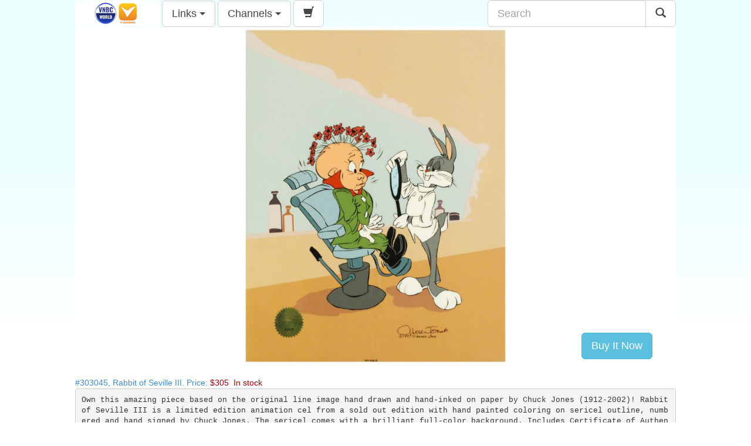

--- FILE ---
content_type: text/html;charset=UTF-8
request_url: https://www.myvchannel.com/de/msp/Item.jsp?Item=303045
body_size: 10975
content:














<!DOCTYPE html>
<html>
<head>
	<title>Chuck Jones (1912-2002) 157062 Rabbit of Seville III</title>
	<META HTTP-EQUIV="Content-Type" CONTENT="text/html; charset=UTF-8">
	<META HTTP-EQUIV="CACHE-CONTROL" CONTENT="NO-CACHE">
	<META HTTP-EQUIV="PRAGMA" CONTENT="NO-CACHE">
	<META HTTP-EQUIV="EXPIRES" CONTENT="0">
	<meta name="viewport" content="width=device-width, initial-scale=1.0">
	<meta http-equiv="X-UA-Compatible" content="IE=edge">
	<meta name="apple-itunes-app" content="app-id=1039649248">
	<meta name="google-play-app" content="app-id=com.vchannel">

	
	<link rel="stylesheet" href="../css/main.css" type="text/css"/>
	<link rel="stylesheet" href="../css/mobile.css" type="text/css"/>
	<link rel="stylesheet" href="../css/tablet.css" type="text/css"/>
	<link rel="stylesheet" href="../css/desktop.css" type="text/css"/>
	<link rel="stylesheet" href="../css/bootstrap.min.css">

	<link rel="stylesheet" href="https://code.jquery.com/ui/1.11.2/themes/smoothness/jquery-ui.css">
	<script src="https://code.jquery.com/jquery-1.10.2.js"></script>
	<script src="https://code.jquery.com/ui/1.11.2/jquery-ui.js"></script>
	
		
	<script src="../msp/src/fastclick.js"></script>
	<script src="../msp/src/jquery.easyfader.js"></script>
	<script src="../msp/src/jquery.easyfader.slide.js"></script>
	<script src="../msp/src/jquery.easyfader.swipe.js"></script>
	<script>
		$(function(){
			FastClick.attach(document.body);
			$('#Slider').easyFader({
				effect: 'slide',
				autoCycle: true
			});
		});
	</script>
	<script type="text/javascript">
		$(document).ajaxComplete(function(){
			$('.videoclip').mouseenter(function(){
				var video = document.getElementById($(this).attr('id'));
				if(!video.hasAttribute("controls"))
					video.setAttribute("controls","controls");
			}).mouseleave(function(){
				var video = document.getElementById($(this).attr('id'));
				if(video.hasAttribute("controls"))
					video.removeAttribute("controls");				
			})
		});
	</script>		
	<script src="../js/bootstrap.min.js"></script>
	<script src="../js/main.js"></script>
	<script>
	  (function(i,s,o,g,r,a,m){i['GoogleAnalyticsObject']=r;i[r]=i[r]||function(){
	  (i[r].q=i[r].q||[]).push(arguments)},i[r].l=1*new Date();a=s.createElement(o),
	  m=s.getElementsByTagName(o)[0];a.async=1;a.src=g;m.parentNode.insertBefore(a,m)
	  })(window,document,'script','https://www.google-analytics.com/analytics.js','ga');
	
	  ga('create', 'UA-96976166-1', 'auto');
	  ga('send', 'pageview');
	</script>


</head>
<body class="bodyclass">		
	<div id="Shell">
		














<div class="headwell">
	<div class="row">
		<div class="col-sm-8">
			<div class="btn-group">
				
					<button type="button" class="btn btn-default btn-lg" style="padding:0 0 0 0; border: none;"><a href="http://www.myvchannel.com" title="Home"><img src="../images/vwlogo.png" height=44 border=0></a></button>			
				
				
			</div>
			
			<div class="btn-group">
				<button type="button" class="btn btn-default btn-lg dropdown-toggle" data-toggle="dropdown">
					Links <span class="caret"></span>
				</button>
				<ul class="dropdown-menu" role="menu"><li><a href="../jsp/Logon.jsp">Sign in</a></li><li><a href="../gsp/BrowseSalesOrder.jsp">Orders</a></li><li><a href="../jsp/ChatCall.jsp" target="_blank">Help</a></li><li><a href="../jsp/ManageProfile.jsp">My Account</a></li><li><a href="../jsp/TermAndCondition.jsp">Terms & Conditions</a></li><li><a href="../jsp/PrivacyPolicy.jsp">Privacy Policy</a></li></ul>
			</div>
			
			<div class="btn-group">
				<button type="button" class="btn btn-default btn-lg dropdown-toggle" data-toggle="dropdown">
					Channels <span class="caret"></span>
				</button>
				<ul class="dropdown-menu" role="menu"><li><a href="../msp/Item.jsp?Item=650086" target="_self">Amazon Channel</a></li><li><a href="../msp/Item.jsp?Item=836529" target="_self">American Media Television</a></li><li><a href="../msp/Item.jsp?Item=904524" target="_self">Attractions and Innovations</a></li><li><a href="../msp/Item.jsp?Item=494175" target="_self">Audio and Tech</a></li><li><a href="../msp/Item.jsp?Item=117089" target="_self">Beauty TV</a></li><li><a href="../msp/Item.jsp?Item=843980" target="_self">Bikini TV</a></li><li><a href="../msp/Item.jsp?Item=458057" target="_self">Bulova Channel</a></li><li><a href="../msp/Item.jsp?Item=620694" target="_self">CH 4: REACH LIFE & STYLE</a></li><li><a href="../msp/Item.jsp?Item=786296" target="_self">CH 5: REACH BUSINESS</a></li><li><a href="../msp/Item.jsp?Item=161914" target="_self">CH 6: REACH TECH</a></li><li><a href="../msp/Item.jsp?Item=314172" target="_self">Fashion Field Script Channel</a></li><li><a href="../msp/Item.jsp?Item=341848" target="_self">Fashion Store</a></li><li><a href="../msp/Item.jsp?Item=11519" target="_self">Gown and Out Fashion Show GOBH</a></li><li><a href="../msp/Item.jsp?Item=673078" target="_self">Hollywood Express</a></li><li><a href="../msp/Item.jsp?Item=276782" target="_self">Hollywood Madness</a></li><li><a href="../msp/Item.jsp?Item=292061" target="_self">Hong Kong TV</a></li><li><a href="../msp/Item.jsp?Item=235913" target="_self">Music Channel</a></li><li><a href="../msp/Item.jsp?Item=155169" target="_self">New Arrival</a></li><li><a href="../msp/Item.jsp?Item=293542" target="_self">New from WKG</a></li><li><a href="../msp/Item.jsp?Item=516040" target="_self">Raw -7 Aire Retail</a></li><li><a href="../msp/Item.jsp?Item=606866" target="_self">REACH ENTERTAINMENT</a></li><li><a href="../msp/Item.jsp?Item=518951" target="_self">REACH SPORTS</a></li><li><a href="../msp/Item.jsp?Item=934022" target="_self">Renato Channel</a></li><li><a href="../msp/Item.jsp?Item=8664" target="_self">Seiko Timepiece Channel</a></li><li><a href="../msp/Item.jsp?Item=951088" target="_self">Shop V</a></li><li><a href="../msp/Item.jsp?Item=621941" target="_self">Super Computer, SuperGrid and iSuperCloud</a></li><li><a href="../msp/Item.jsp?Item=552654" target="_self">T-Shirts</a></li><li><a href="../msp/Item.jsp?Item=553827" target="_self">TV Warehouse USA</a></li><li><a href="../msp/Item.jsp?Item=416085" target="_self">User Guide for V Channel</a></li><li><a href="../msp/Item.jsp?Item=525473" target="_self">V Channel</a></li><li><a href="../msp/Item.jsp?Item=844882" target="_self">V Channel Production</a></li><li><a href="../msp/Item.jsp?Item=813395" target="_self">Watch Universe</a></li><li><a href="../msp/Item.jsp?Item=372563" target="_self">Watch US on AMT -  American Media Television</a></li><li><a href="../msp/Item.jsp?Item=332676" target="_self">Watch V Channel Sky Program</a></li><li><a href="../msp/Item.jsp?Item=220131" target="_self">We Love Watches</a></li><li><a href="../msp/Item.jsp?Item=430284" target="_self">WKT TV</a></li><li><a href="../msp/Item.jsp?Item=803871" target="_self">World of  Watch - Collections You Don't Want to Miss</a></li><li><a href="../msp/Item.jsp?Item=439625" target="_self">XO Retro Channel</a></li></ul>
			</div>			
			
			
			<div class="btn-group">
				<button type="button" class="btn btn-default btn-lg" onclick="javascript:document.location.href='../gsp/ShoppingCart.jsp';"><span class="glyphicon glyphicon-shopping-cart"></span></button>
			</div>				

			
			
						
			
		</div>
		
		<div class="col-sm-4">
				<form method="post" action="../msp/Index.jsp">
				<div class="input-group input-group-lg">
					<input type="text" class="form-control" placeholder="Search" name="Search" value="">
					<span class="input-group-btn">
						<button type="submit" class="btn btn-default btn-lg">
							<span class="glyphicon glyphicon-search"></span>
						</button>
					</span>
				</div>
				</form>
		</div>		
		
	</div>
		
</div>
		<div id="Slider" class="fader">
			<div class="wrapper">
				<div class="slide"><div class="photos"><a href="../gsp/Item.jsp?Item=303045" border=0><img src="http://www.myvchannel.com/v/3/0/3/0/303045.jpg" alt="157062 Rabbit of Seville III"/></a></div><div class="words"><button type="button" class="btn btn-info btn-lg" onclick="javascript:window.open('../gsp/Item.jsp?Item=303045','_self');">Buy It Now</button></div></div>
				
			</div>
			<div class="fader_controls">
				<div class="pager prev pagerbutton" data-target="prev">&lsaquo;</div>
				<div class="pager next pagerbutton" data-target="next">&rsaquo;</div>
				<ul class="pager-list"></ul>
			</div>
		</div>
		
				
		<div style="clear:both;"></div>		
		<br />
		<div></div>
		<div style="clear:both;"></div>
		<div><a href="../gsp/Item.jsp?Item=303045">#303045, Rabbit of Seville III. Price: <span class="price">$305</span>&nbsp;&nbsp;<span class="price">In stock</span></a></div>	
		<div>
			
				<pre>Own this amazing piece based on the original line image hand drawn and hand-inked on paper by Chuck Jones (1912-2002)! Rabbit of Seville III is a limited edition animation cel from a sold out edition with hand painted coloring on sericel outline, numbered and hand signed by Chuck Jones. The sericel comes with a brilliant full-color background. Includes Certificate of Authenticity! Measures approx. 13.5 x 16.5 (sericel and background).
Abecassis, Raphael: Chuck Jones (1912-2002)
20: 13.5
28: 16.5
Rabbit of Seville III Sold Out! Limited Edition Animation Cel with Hand Painted Color! Numbered and Hand Signed by Chuck Jones (1912-2002) with Certificate of Authenticity!</pre>
			
		</div>
		<div>
			
		</div>

		<div style="clear:both;"></div>		
		<br />
		<br />	


		<div id="ShowMoreItems"></div>
		<div style="clear:both;"></div>
		<div>
			<input type="hidden" id="Item"  name="Item"  value="303045"/>
			<input type="hidden" id="TotalSize"  name="TotalSize"  value="0"/>
			<input type="hidden" id="BlockSize"  name="BlockSize"  value="0"/>
			<input type="hidden" id="StartIndex" name="StartIndex" value="0"/>
			<input type="hidden" id="TotalCount" name="TotalCount" value="0"/>
			<button type="button" id="ShowMoreItemsButton" class="btn btn-primary btn-lg btn-block" onclick="javascript:ShowMoreItems();" style="display:none;">Show More Items</button>
			<script>
				function ShowMoreItems()
				{
					var itemNo=$('#Item').val();
					var tSize=Number($('#TotalSize').val());
					var bSize=Number($('#BlockSize').val());
					var sIndex=Number($('#StartIndex').val());
					var tCount=Number($('#TotalCount').val())+bSize;
					$('#TotalCount').val(tCount);
					var tmp = sIndex+bSize;						
					while(tmp>=tSize){
						tmp = tmp - tSize;
					}
					$('#StartIndex').val(tmp);	
					$.ajax({type:'POST',url:'../msp/ShowMoreRelatedItemsInc.jsp',data:{Item: itemNo, StartIndex: tmp, BlockSize: bSize},success:function(data){$('#ShowMoreItems').append(data);}});	
					if(tCount>=tSize)
						$('#ShowMoreItemsButton').hide();						
					else
						$('#ShowMoreItemsButton').show();	
				}
			</script>	
			
		</div>					
		<br />
		<br />
	</div>	
</body>
</html>


--- FILE ---
content_type: text/css
request_url: https://www.myvchannel.com/de/css/main.css
body_size: 7801
content:
/* --- RESET --- */

html, body, div, span, applet, object, iframe,
h1, h2, h3, h4, h5, h6, p, blockquote, pre,
a, abbr, acronym, address, big, cite, code,
del, dfn, em, img, ins, kbd, q, s, samp,
small, strike, strong, sub, sup, tt, var,
b, u, i, center,
dl, dt, dd, ol, ul, li,
fieldset, form, label, legend,
table, caption, tbody, tfoot, thead, tr, th, td,
article, aside, canvas, details, embed, 
figure, figcaption, footer, header, hgroup, 
menu, nav, output, ruby, section, summary,
time, mark, audio, video{
	margin: 0;
	padding: 0;
	border: 0;
	font-size: 100%;
	vertical-align: baseline;
}

article, aside, details, figcaption, figure, 
footer, header, hgroup, menu, nav, section{
	display: block;
}

table{
	border-spacing: 0;
	border-collapse: collapse;
}

h1,h2,h3,h4,h5,h6{
	font-weight: normal;
}

a{
	text-decoration: none;
}

nav li{
	list-style-type: none;
	display: inline-block;
}


body{
  font-family: Calibri,Times,serif,"futura",arial;
}

.bodyclass{
	background: url(../images/bgcolor.png) repeat-x left top;
}


.listprice {font-family:Calibri,arial,verdana,helvetica,sans-serif;text-decoration:line-through;}
.price {font-family:Calibri,arial,verdana,helvetica,sans-serif;color:#990000; }

.TableClassBO {border: 1px solid #008000;} 
.ThClass {background-color:#eee;text-align:center;vertical-align:bottom;padding:1px;}
.TrClassSingle {background-color:#ffffff;}
.TrClassDouble {background-color:#eeeeee;}
.TdClass {border:1px solid #008000;text-align:center;padding:1px;}

#Shell{
	width: 100%;
	margin-left: auto;
	margin-right: auto;
	background-color: #fff;
}

#Shellbo{
	width: 100%;
	margin-left: auto;
	margin-right: auto;
	background-color: #fff;
}

.headwell{
	position: relative;
	z-index: 4;
	top: 0;
	left: 0;
	border-radius: 5px;
	opacity: 0.9;
	background-color: #eff;
}

.searchbox{
	opacity: 0.5;
}
.searchbox:hover,
.searchbox:active{
  opacity: 1;
}

.fader{
    position: relative;
    padding-top: 56.25%;	//15%;	/*Rather than declaring a height on our container, I�ve chosen to declare a padding-top value instead. This is a neat trick we can use to scale the height of the element based on its width, rather than the height of its parent container. For a slideshow with a fixed aspect ratio, this is going to be crucial to our responsive behavior. I�ve opted for an aspect ratio of 5:3, or in other words, the height is 60% of the width;*/
	width: 100%;	//25%;
	height: 0;
    overflow: hidden;
	//margin: 100px auto 0;
	
	-webkit-backface-visibility: hidden;
	-webkit-transform-style: preserve-3d;
} 
 
.fader .slide{
    position: absolute;
    width: 100%;
    height: 100%;
    top: 0;
    z-index: 1;
    opacity: 0;

	-ms-filter: 'alpha(opacity=0)';
}
 
.fader img.slide{
    /*height: auto;*/
}

.fader .slide .photos img{
	height: 100%;
	width: auto !important;
	position: absolute;
	display: block;
	max-width: 100%;
	max-height: 100%;
	left: 0;
	right: 0;
	top: 0;
	bottom: 0;
	margin: auto;
}

.fader .slide .videos video{
	height: 100%;
	width: auto !important;
	position: absolute;
	display: block;
	max-width: 100%;
	max-height: 100%;
	left: 0;
	right: 0;
	top: 0;
	bottom: 0;
	margin: auto;	
}

.fader .slide .videos iframe{
	height: 100%;
	width: 100%;
	position: absolute;
	display: block;
	max-width: 100%;
	max-height: 100%;
	left: 0;
	right: 0;
	top: 0;
	bottom: 0;
	margin: auto;	
}


.fader .slide .words{
    position: absolute;	
    z-index: 10;
	right: 15px;			
    bottom: 10px;			
	//width: 20%;
    color: #999;
    font-size: 12px;
    font-weight: bold;
	//background-color: red;
}

/*
.interactive{
	position: absolute;
	float: left;
	z-index: 4;
	line-height: 20px;	
	right: 5px;
	bottom: 3px;
	padding: 0;
	color: #999;
	//background-color:green;
}
*/

.interactive   {
	float: right;
}
.social {
	float: left;
	padding: 5px;
}



.prev,
.next{
  position: absolute;
  height: 80px;
  line-height: 55px;
  width: 30px;	//50px;
  font-size: 80px;	//100px;
  text-align: center;
  color: #999;
  top: 40%;	//50%;
  left: 0;
  z-index: 4;
  margin-top: -25px;
  cursor: pointer;
  opacity: 0.7;
  transition: all 150ms;
  display: none;
  //background-color:blue;
}

.prev:hover,
.next:hover{
  opacity: 1;
}

.next{
  left: auto;
  right: 0;
}

.pager-list{
	position: absolute;
	height: 20px;	//40px;
	line-height: 20px;	//40px;
	width:50%;
	text-align:center;
	top: 0;
	left: 0;
	right: 0;
	margin: auto;
	z-index: 4;
	//background-color:blue;
}

.pager-list li{
  display: inline-block;
  width: 8px;	//15px;
  height: 8px;	//15px;
  margin: 0 5px;	//0 7px;
  background: #ddd;	//#fff;
  opacity: 0.3;		//.7;
  text-indent: -9999px;
  border-radius: 999px;
  cursor: pointer;
  transition: all 150ms;
  //background-color:yellow;
}

.pager-list li:hover,
.pager-list li.active{
  opacity: 1;
}

.carton{
	width:100%;
	float:left;
	border:1px solid #eee;
	padding: 2px;
	margin: 5px;
	-moz-box-shadow: 3px 3px 5px rgba(0,0,0,.1); 
	-webkit-box-shadow: 3px 3px 5px rgba(0,0,0,.1);
	box-shadow: 3px 3px 5px rgba(0,0,0,.1); /*10px is horizontal offset, 5px is vertical offset, 15px is blur radius and rgba(0,0,0,.5) is shadow color*/	
}

.piece{
    position: relative;
    padding-top: 56.25%;	//15%;	/*Rather than declaring a height on our container, I�ve chosen to declare a padding-top value instead. This is a neat trick we can use to scale the height of the element based on its width, rather than the height of its parent container. For a slideshow with a fixed aspect ratio, this is going to be crucial to our responsive behavior. I�ve opted for an aspect ratio of 5:3, or in other words, the height is 60% of the width;*/
	width: 100%;	//25%;
	height: 0;
    overflow: hidden;
	//margin: 100px auto 0;
	
	-webkit-backface-visibility: hidden;
	-webkit-transform-style: preserve-3d;
} 
 
.piece .slab{
    position: absolute;
    width: 100%;
    height: 100%;
    top: 0;
    z-index: 1;
    opacity: 1;

	-ms-filter: 'alpha(opacity=0)';
}
 
 
.piece img.slab{
    /*height: auto;*/
}

.piece .slab .photos img{
	height: 100%;
	width: auto !important;
	position: absolute;
	display: block;
	max-width: 100%;
	max-height: 100%;
	left: 0;
	right: 0;
	top: 0;
	/*bottom: 0;*/
	margin: auto;
}


.piece .slab .videos video{
	height: 100%;
	width: auto !important;
	position: absolute;
	display: block;
	max-width: 100%;
	max-height: 100%;
	left: 0;
	right: 0;
	top: 0;
	bottom: 0;
	margin: auto;	
}

.piece .slab .videos iframe{
	height: 100%;
	width: 100%;
	position: absolute;
	display: block;
	max-width: 100%;
	max-height: 100%;
	left: 0;
	right: 0;
	top: 0;
	bottom: 0;
	margin: auto;
}


.title{
	height:100%;
	//background-color:blue;
}

.buyit {
	float: right;
}


/*
.piece .slide .words{
    position: absolute;
	float: left;
    z-index: 10;
	right: 5px;
    top: 20px;
	width: 30%;
    color: #999;
    font-size: 12px;
    font-weight: bold;
	//background-color: red;
}*/



/* #### Mobile Phones Portrait #### 
@media screen and (max-device-width: 480px) and (orientation: portrait){
  some CSS here 
}

 #### Mobile Phones Landscape #### 
@media screen and (max-device-width: 640px) and (orientation: landscape){
  some CSS here 
}

#### Mobile Phones Portrait or Landscape #### 
@media screen and (max-device-width: 640px){
   some CSS here 
}

 #### iPhone 4+ Portrait or Landscape #### 
@media screen and (max-device-width: 480px) and (-webkit-min-device-pixel-ratio: 2){
  some CSS here 
}

#### Tablets Portrait or Landscape #### 
@media screen and (min-device-width: 768px) and (max-device-width: 1024px){
  some CSS here 
}

 #### Desktops #### 
@media screen and (min-width: 1024px){
   some CSS here 
}
*/








--- FILE ---
content_type: text/css
request_url: https://www.myvchannel.com/de/css/mobile.css
body_size: -148
content:
@media screen and (max-device-width: 720px){


}

--- FILE ---
content_type: application/javascript
request_url: https://www.myvchannel.com/de/msp/src/jquery.easyfader.slide.js
body_size: 2576
content:
/*
* EASYFADER - "SLIDE" EXTENSION
* Version: 1.0.1
* License: Creative Commons Attribution 3.0 Unported - CC BY 3.0
* http://creativecommons.org/licenses/by/3.0/
* This software may be used freely on commercial and non-commercial projects with attribution to the author/copyright holder.
* Author: Patrick Kunka
* Copyright 2013 Patrick Kunka, All Rights Reserved
*/

(function($){
	if(typeof EasyFader === 'function'){
		$.extend(EasyFader.prototype,{
			slideSlides: function(activeNdx, newNdx){
				
				var	self = this,
					$activeSlide = self.$slides.eq(activeNdx),
					$newSlide = self.$slides.eq(newNdx),
					$actors = $activeSlide.add($newSlide),
					activeX = activeNdx < newNdx ? '-100%' : '100%',
					newX = activeNdx < newNdx ? '100%' : '-100%';
					
					if(newNdx == 0 && activeNdx == self.$slides.length - 1){
						activeX = '-100%',
						newX = '100%';
					};
					
					if(activeNdx == 0 && newNdx == self.$slides.length - 1){
						activeX = '100%',
						newX = '-100%';
					};
				
				if(!self.prefix){
					$newSlide
						.css({
							left: newX,
							opacity: 1,
							zIndex: 3
						})
						.animate({left: 0}, self.effectDur);
						
					$activeSlide.animate({left: activeX}, self.effectDur, function(){
						self.cleanUp(activeNdx, newNdx);
					});
				} else {
					function applyTransitions(){
						var done = false;
						
						$actors
							.css(self.getPrefixedCSS('transition', 'transform '+self.effectDur+'ms ease-in-out' ,true))
							.bind('webkitTransitionEnd transitionend',function(e){
								if((e.originalEvent.propertyName == 'transform' || self.prefix+'transform') && !done){
									done = true;
									self.cleanUp(activeNdx, newNdx);
								};
							});
						
						setTimeout(function(){
							animate();
						},20);
					};
					
					function animate(){
						$activeSlide.css(self.getPrefixedCSS('transform','translate3d('+activeX+',0,0)'));
						$newSlide.css(self.getPrefixedCSS('transform','translate3d(0,0,0)'));
					};
					
					$newSlide
						.css({
							opacity:1,
							zIndex: 3
						})
						.css(self.getPrefixedCSS('transform','translate3d('+newX+',0,0)'));
						
					setTimeout(function(){
						applyTransitions();
					},20);
				};
			},
			slideCleanUp: function(activeNdx, newNdx){
				var	self = this,
					$activeSlide = self.$slides.eq(activeNdx),
					$newSlide = self.$slides.eq(newNdx),
					$actors = $activeSlide.add($newSlide);
					
				if(!self.prefix){
					$actors.removeStyle('left');
				} else {
					$actors
						.unbind('webkitTransitionEnd transitionend')
						.removeStyle(self.prefix+'transition, '+self.prefix+'transform, transition, transform');
				};
					
				$activeSlide.removeStyle('opacity, z-index');
			}
		});
	} else {
		console.error('EasyFader core not found');
	};
})(jQuery);

--- FILE ---
content_type: application/javascript
request_url: https://www.myvchannel.com/de/msp/src/jquery.easyfader.js
body_size: 8742
content:
/*
* EASYFADER - An Ultralight Fading Slideshow For Responsive Layouts
* Version: 2.0.5
* License: Creative Commons Attribution 3.0 Unported - CC BY 3.0
* http://creativecommons.org/licenses/by/3.0/
* This software may be used freely on commercial and non-commercial projects with attribution to the author/copyright holder.
* Author: Patrick Kunka
* Copyright 2013 Patrick Kunka, All Rights Reserved
*/
	
(function($){
	
	$.fn.removeStyle = function(style){
		return this.each(function(){
			var $obj = $(this);
			style = style.replace(/\s+/g, '');
			var styles = style.split(',');
			$.each(styles,function(){
				var search = new RegExp(this.toString() + '[^;]+;?', 'g');
				$obj.attr('style', function(i, style){
					if(style) return style.replace(search, '');
			    });
			});
			if(typeof $obj.attr('style') !== 'undefined'){
				var cleanStyle = $.trim($obj.attr('style').replace(/\s{2,}/g, ' '));
				$obj.attr('style', cleanStyle);
				if(cleanStyle == ''){
					$obj.removeAttr('style');
				};
			}
		});
    };

	function prefix(el){
		var prefixes = ["Webkit", "Moz", "O", "ms"];
		for (var i = 0; i < prefixes.length; i++){
			if (prefixes[i] + "Transition" in el.style){
				return '-'+prefixes[i].toLowerCase()+'-'; 
			};
		}; 
		return "transition" in el.style ? "" : false;
	};
	
	EasyFader = function(){
		this.slideDur = 7000,
		this.effectDur = 800,
		this.onChangeStart = null,
		this.onChangeEnd = null,
		this.slideSelector = '.slide',
		this.changing = false,
		this.effect = 'fade',
		this.pagerListClass = 'pager-list',
		this.fadeOnLoad = true,
		this.firstLoad = true,
		this.autoCycle = true,
		this.slideTimer = null,
		this.activeIndex = null,
		this.newSlide = null,
		this.$slides = null,
		this.totalSlides = null,
		this.$pagerList = null,
		this.$pagers = null;
	};
	
	EasyFader.prototype = {
		constructor: EasyFader,
		instances: {},
		init: function(domNode, settings){
			var self = this;
			
			if(settings){
				$.extend(self, settings);
			};
			self.$container = $(domNode);
			
			self.$slides = self.$container.find(self.slideSelector);
			self.totalSlides = self.$slides.length;
			self.$pagerList = self.$container.find('.'+self.pagerListClass);
			self.prefix = $.support.leadingWhitespace ? prefix(self.$container[0]) : false;
			if(self.totalSlides > 1){
				for(var i = 0; i < self.totalSlides; i++){
					self.$pagerList
						.append('<li class="pager" data-target="'+i+'"></li>');
				};
				self.bindHandlers();				
			}else{
				self.autoCycle = false;
			};
			if(typeof self[self.effect+'Init'] !== 'undefined'){
				self[self.effect+'Init']();
			};
			if(!self.activeIndex){
				self.activeIndex = 0;
			};
			self.updateInfo();
			self.$pagers = self.$pagerList.find('.pager');
			self.$pagers.eq(self.activeIndex).addClass('active');
			
			if(self.fadeOnLoad){
				self.fadeSlides(self.activeIndex+1, 0);
			} else if(self.autoCycle && self.totalSlides > 1){
				self.waitForNext();
			};
		},
		updateInfo: function(){
			var self = this;
			
			self.info = {
				$container: self.$container,
				effect: self.effect,
				activeIndex: self.activeIndex,
				$activeSlide: self.$slides.eq(self.activeIndex),
				totalSlides: self.$slides.length
			};
		},
		bindHandlers: function(){
			var self = this;
			
			for(key in self.handlers){
				self.handlers[key].apply(self);
			};
		},
		handlers: {
			'default': function(){
				var self = this;
				self.$container.find('.pager').on('click',function(){
					var target = $(this).attr('data-target');
					if(target==self.activeIndex)
						return false;
					self.autoCycle = false;
					clearTimeout(self.slideTimer);
					self._changeSlides(target);
				});
				$(window).on('keydown', function(e){
					var key = e.keyCode;
					if(key == 39 || key == 37){
						var dir = key == 39 ? 'next' : 'prev';
						clearTimeout(self.slideTimer);
						self._changeSlides(dir);
					};
				});	
				self.$container.find('.videos').on('click',function(){
					self.autoCycle = false;
					clearTimeout(self.slideTimer);				
				});
				self.$container.find('.social').on('click',function(){
					self.autoCycle = false;
					clearTimeout(self.slideTimer);				
				});	
				self.$container.on('mouseover',function(){
					self.$container.find('.pagerbutton').show();
				});
				self.$container.on('mouseout',function(){
					self.$container.find('.pagerbutton').hide();
				});				
			}
		},
		
		cleanUp: function(activeNdx, newNdx){
			var self = this;
			if(self.firstLoad && self.fadeOnLoad){
				self.fadeCleanUp(activeNdx, newNdx);
			} else {
				self[self.effect+'CleanUp'](activeNdx, newNdx);
			};
			self.activeIndex = newNdx;
			self.changing = false;
			self.updateInfo();
			if(typeof self.callback == 'function'){
				self.callback.call(this, self.info);
				delete self.callback;
			};
			if(typeof self.onChangeEnd == 'function'){
				self.onChangeEnd.call(this, self.info);
			};
			self.firstLoad = false;
			if(self.autoCycle){
				self.waitForNext();
			};
		},
		fadeCleanUp: function(activeNdx, newNdx){
			var self = this,
				$active = self.$slides.eq(activeNdx);
			!$.support.opacity ? $active.removeAttr('style') : $active.removeStyle('opacity, z-index');
			self.$slides.eq(newNdx).removeStyle(self.prefix+'transition, transition');
		},
		animateSlides: function(activeNdx, newNdx){
			var self = this;
			
			if(self.changing){
				return false;
			};
			self.changing = true;
			self.$pagers.removeClass('active').eq(self.newSlide).addClass('active');
			if(typeof self.onChangeStart == 'function' && !self.firstLoad){
				self.onChangeStart.call(this, self.info);
			};
			
			self[self.effect+'Slides'](activeNdx, newNdx);
		},
		fadeSlides: function(activeNdx, newNdx){
			var self = this;
			
			self.$slides.eq(activeNdx).css('z-index', 2);
			self.$slides.eq(newNdx).css('z-index', 3);
			if(!self.prefix){
				self.$slides.eq(newNdx).animate(
					{'opacity': 1}, 
					self.effectDur,
					function(){
						self.cleanUp(activeNdx, newNdx);
					}
				);
			} else {
				var styles = {};
				styles[self.prefix+'transition'] = 'opacity '+self.effectDur+'ms';
				styles['opacity'] = 1;
				self.$slides.eq(newNdx).css(styles);
				var fadeTimer = setTimeout(function(){
					self.cleanUp(activeNdx, newNdx);
				},self.effectDur);
			};
		},
		_changeSlides: function(target){
			var self = this;
			
			if(target == 'next'){
				self.newSlide = (self.activeIndex * 1) + 1;
				if(self.newSlide > self.totalSlides - 1){
					self.newSlide = 0;
				}
			} else if(target == 'prev'){
				self.newSlide = (self.activeIndex * 1) - 1;
				if(self.newSlide < 0){
					self.newSlide = self.totalSlides - 1;
				};
			} else {
				self.newSlide = target;
			};
			
			self.animateSlides(self.activeIndex, self.newSlide);
		},
		waitForNext: function(){
			var self = this;
			self.slideTimer = setTimeout(function(){
				self._changeSlides('next');
			},self.slideDur);
		},
		getPrefixedCSS: function(property, value, prefixValue){
			var self = this,
				styles = {};
			
			for(i = 0; i < 2; i++){
				var prefix = i == 0 ? self.prefix : '';
				prefixValue ? styles[prefix+property] = prefix+value : styles[prefix+property] = value;
			};
			return styles;
		},
	
		pause: function(){
			var self = this;

			clearTimeout(self.slideTimer);
			//self.autoCycle = false;
		},
		play: function(wait){
			var self = this;

			if(self.autoCycle){
				wait ? self.waitForNext() : self._changeSlides('next');	
			};
		},
		changeSlides: function(dir, callback){
			var self = this;
				self.callback = callback;
				
			dir = typeof dir !== 'undefined' ? dir : 'next';
		
			clearTimeout(self.slideTimer);
			self._changeSlides(dir);	
		},
		getOption: function(option){
			var self = this;
			
			return self[option];
		},
		setOptions: function(options){
			var self = this;
			
			$.extend(self, options);
		}
	};
	
	$.fn.easyFader = function(){
		var args = arguments,
			rand = function(){
				return ('00000'+(Math.random()*16777216<<0).toString(16)).substr(-6).toUpperCase();
			},
			dataReturn = [],
			eachReturn;
			
		eachReturn = this.each(function(){
			if(args && typeof args[0] === 'string'){
				var data = EasyFader.prototype.instances[this.id][args[0]](args[1], args[2]);
				if(data)dataReturn.push(data);
			} else {
				this.id = !this.id ? 'EasyFader'+rand() : this.id;
				var instance = new EasyFader();
				if(!instance.instances[this.id]){
					instance.instances[this.id] = instance;
					instance.init(this, args[0]);
				};
			};
		});
		
		if(dataReturn.length){
			return dataReturn.length > 1 ? dataReturn : dataReturn[0];
		} else {
			return eachReturn;
		};
	};
})(jQuery);

--- FILE ---
content_type: application/javascript
request_url: https://www.myvchannel.com/de/js/main.js
body_size: -62
content:
function toggleCheckBoxes(source, name) 
{
	checkboxes = document.getElementsByName(name);
	for(var i=0,n=checkboxes.length;i<n;i++) {
		checkboxes[i].checked = source.checked;
	}
}

--- FILE ---
content_type: application/javascript
request_url: https://www.myvchannel.com/de/msp/src/jquery.easyfader.swipe.js
body_size: 2396
content:
/*
* EASYFADER - "SWIPE" EXTENSION
* Version: 1.0.1
* License: Creative Commons Attribution 3.0 Unported - CC BY 3.0
* http://creativecommons.org/licenses/by/3.0/
* This software may be used freely on commercial and non-commercial projects with attribution to the author/copyright holder.
* Author: Patrick Kunka
* Copyright 2013 Patrick Kunka, All Rights Reserved
*/

(function($){
	if(typeof EasyFader === 'function'){
		$.extend(EasyFader.prototype.handlers,{
			swipe: function(){
				var self = this,
					$body = $('body'),
					swipe = false,
					swipeX = false,
					startX,
					startY,
					endX,
					endY,
					vectorX,
					vectorY,
					distanceX,
					firstE = true,
					getEvent = function(e){
						var eData = e.originalEvent.touches[0] || e.originalEvent.changedTouches[0];
						return eData;
					};

				self.$container.on('touchstart',function(e){
					swipe = true;
					e = getEvent(e);
					startX = e.pageX;
					startY = e.pageY;
				});

				$body.on('touchmove',function(e){
					if(!self.changing && swipe){
						self.pause();

						var newE = getEvent(e);

						endX = newE.pageX;
						distanceX = endX - startX;
						vectorX = distanceX > 0 ? -distanceX : distanceX;
						
						if(firstE){
							endY = newE.pageY;
							firstE = false;
							vectorY = endY - startY > 0 ? -(endY - startY) : endY - startY;
							angle = (vectorY/vectorX).toFixed(1) * 1;
							console.info(angle)
							if(angle < 3 && angle !== Number.NEGATIVE_INFINITY){
								e.preventDefault();
								swipeX = true;
							};
						} else if(self.effect == 'carousel' && swipeX){
							var transformCSS = self.getPrefixedCSS('transform', 'translateX('+distanceX+'px)');
							self.$scrollWrapper.css(transformCSS);
						};
					};
				});

				$body.on('touchend',function(e){
					if(swipeX){
						swipe = false,
						swipeX = false;
						
						var target;
						
						if(self.effect == 'carousel'){
							var slideWidth = self.$slides.eq(0).outerWidth(self.includeMargin),
								slidesSwiped = -(distanceX / slideWidth),
								slidesSwiped = slidesSwiped < 0 ? Math.floor(slidesSwiped) : Math.ceil(slidesSwiped);
								
							self.preOffset = (slideWidth * slidesSwiped) + distanceX;
								
							target = (self.activeIndex + slidesSwiped) % self.totalSlides;
							target = target < 0 ? self.totalSlides + target : target;
						} else {
							target = distanceX > 15 ? 'prev' : distanceX < -15 ? 'next' : false;
						};
					
						if(target !== false) self.changeSlides(target);
					};
					firstE = true;
				});
			}
		});
	} else {
		console.error('EasyFader core not found');
	};
})(jQuery);

--- FILE ---
content_type: text/plain
request_url: https://www.google-analytics.com/j/collect?v=1&_v=j102&a=1776219445&t=pageview&_s=1&dl=https%3A%2F%2Fwww.myvchannel.com%2Fde%2Fmsp%2FItem.jsp%3FItem%3D303045&ul=en-us%40posix&dt=Chuck%20Jones%20(1912-2002)%20157062%20Rabbit%20of%20Seville%20III&sr=1280x720&vp=1280x720&_u=IEBAAEABAAAAACAAI~&jid=1285752498&gjid=76727108&cid=115879689.1769331715&tid=UA-96976166-1&_gid=1949237667.1769331715&_r=1&_slc=1&z=945332688
body_size: -450
content:
2,cG-EPHXV0BRG8